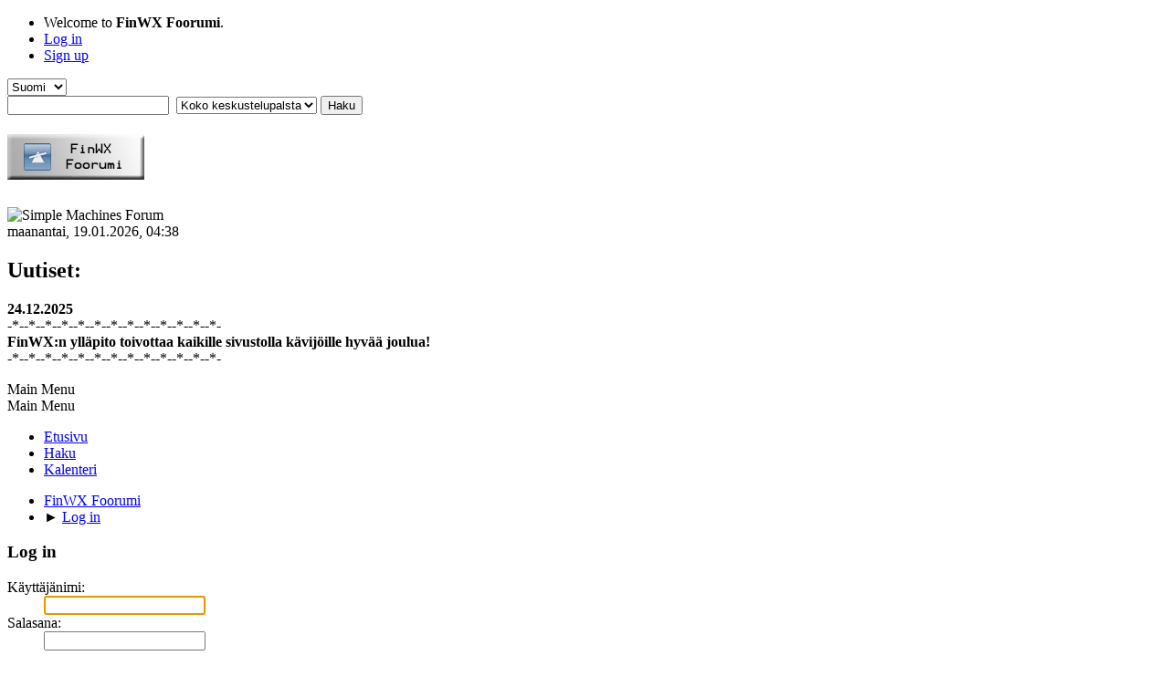

--- FILE ---
content_type: text/html; charset=UTF-8
request_url: https://www.finwx.net/forum/index.php?PHPSESSID=bi0cnleq8l29mf6vast5idcb1b&action=login
body_size: 3781
content:
<!DOCTYPE html>
<html lang="fi-fi">
<head>
	<meta charset="UTF-8">
	<link rel="stylesheet" href="https://www.finwx.net/forum/Themes/default/css/minified_ef1e1a10467ff3dc430bc2f73b144f1a.css?smf216_1752643248">
	<script>
		var smf_theme_url = "https://www.finwx.net/forum/Themes/default";
		var smf_default_theme_url = "https://www.finwx.net/forum/Themes/default";
		var smf_images_url = "https://www.finwx.net/forum/Themes/default/images";
		var smf_smileys_url = "https://www.finwx.net/forum/Smileys";
		var smf_smiley_sets = "default,aaron,akyhne,fugue,alienine";
		var smf_smiley_sets_default = "default";
		var smf_avatars_url = "https://www.finwx.net/forum/avatars";
		var smf_scripturl = "https://www.finwx.net/forum/index.php?PHPSESSID=bi0cnleq8l29mf6vast5idcb1b&amp;";
		var smf_iso_case_folding = false;
		var smf_charset = "UTF-8";
		var smf_session_id = "6dc86e8565dab27504e7134277ead664";
		var smf_session_var = "f2dfe187";
		var smf_member_id = 0;
		var ajax_notification_text = 'Ladataan...';
		var help_popup_heading_text = 'Vähän hukassa? Annahan kun selitän:';
		var banned_text = 'Vieras, sinulla on porttikielto tälle keskustelualueelle!';
		var smf_txt_expand = 'Laajenna';
		var smf_txt_shrink = 'Supista';
		var smf_collapseAlt = 'Piilota';
		var smf_expandAlt = 'Näytä';
		var smf_quote_expand = false;
		var allow_xhjr_credentials = false;
	</script>
	<script src="https://ajax.googleapis.com/ajax/libs/jquery/3.6.3/jquery.min.js"></script>
	<script src="https://www.finwx.net/forum/Themes/default/scripts/minified_a317c2af0f27c8e9fe2900c746aac977.js?smf216_1752643248"></script>
	<script>
	var smf_you_sure ='Haluatko varmasti tehdä tämän?';
	</script>
	<title>Log in</title>
	<meta name="viewport" content="width=device-width, initial-scale=1">
	<meta property="og:site_name" content="FinWX Foorumi">
	<meta property="og:title" content="Log in">
	<meta property="og:description" content="Log in">
	<meta name="description" content="Log in">
	<meta name="theme-color" content="#557EA0">
	<link rel="help" href="https://www.finwx.net/forum/index.php?PHPSESSID=bi0cnleq8l29mf6vast5idcb1b&amp;action=help">
	<link rel="contents" href="https://www.finwx.net/forum/index.php?PHPSESSID=bi0cnleq8l29mf6vast5idcb1b&amp;">
	<link rel="search" href="https://www.finwx.net/forum/index.php?PHPSESSID=bi0cnleq8l29mf6vast5idcb1b&amp;action=search">
	<link rel="alternate" type="application/rss+xml" title="FinWX Foorumi - RSS" href="https://www.finwx.net/forum/index.php?PHPSESSID=bi0cnleq8l29mf6vast5idcb1b&amp;action=.xml;type=rss2">
	<link rel="alternate" type="application/atom+xml" title="FinWX Foorumi - Atom" href="https://www.finwx.net/forum/index.php?PHPSESSID=bi0cnleq8l29mf6vast5idcb1b&amp;action=.xml;type=atom"><script type="text/javascript">
        var ct_date = new Date(), 
            ctTimeMs = new Date().getTime(),
            ctMouseEventTimerFlag = true, //Reading interval flag
            ctMouseData = [],
            ctMouseDataCounter = 0;

        function ctSetCookie(c_name, value) {
            document.cookie = c_name + "=" + encodeURIComponent(value) + "; path=/";
        }
        ctSetCookie("ct_ps_timestamp", Math.floor(new Date().getTime()/1000));
        ctSetCookie("ct_fkp_timestamp", "0");
        ctSetCookie("ct_pointer_data", "0");
        ctSetCookie("ct_timezone", "0");

        setTimeout(function(){
            ctSetCookie("ct_checkjs", "862104447");
            ctSetCookie("ct_timezone", ct_date.getTimezoneOffset()/60*(-1));
        },1000);

        //Writing first key press timestamp
        var ctFunctionFirstKey = function output(event){
            var KeyTimestamp = Math.floor(new Date().getTime()/1000);
            ctSetCookie("ct_fkp_timestamp", KeyTimestamp);
            ctKeyStopStopListening();
        }

        //Reading interval
        var ctMouseReadInterval = setInterval(function(){
            ctMouseEventTimerFlag = true;
        }, 150);
            
        //Writting interval
        var ctMouseWriteDataInterval = setInterval(function(){
            ctSetCookie("ct_pointer_data", JSON.stringify(ctMouseData));
        }, 1200);

        //Logging mouse position each 150 ms
        var ctFunctionMouseMove = function output(event){
            if(ctMouseEventTimerFlag == true){
                
                ctMouseData.push([
                    Math.round(event.pageY),
                    Math.round(event.pageX),
                    Math.round(new Date().getTime() - ctTimeMs)
                ]);
                
                ctMouseDataCounter++;
                ctMouseEventTimerFlag = false;
                if(ctMouseDataCounter >= 100){
                    ctMouseStopData();
                }
            }
        }

        //Stop mouse observing function
        function ctMouseStopData(){
            if(typeof window.addEventListener == "function"){
                window.removeEventListener("mousemove", ctFunctionMouseMove);
            }else{
                window.detachEvent("onmousemove", ctFunctionMouseMove);
            }
            clearInterval(ctMouseReadInterval);
            clearInterval(ctMouseWriteDataInterval);                
        }

        //Stop key listening function
        function ctKeyStopStopListening(){
            if(typeof window.addEventListener == "function"){
                window.removeEventListener("mousedown", ctFunctionFirstKey);
                window.removeEventListener("keydown", ctFunctionFirstKey);
            }else{
                window.detachEvent("mousedown", ctFunctionFirstKey);
                window.detachEvent("keydown", ctFunctionFirstKey);
            }
        }

        if(typeof window.addEventListener == "function"){
            window.addEventListener("mousemove", ctFunctionMouseMove);
            window.addEventListener("mousedown", ctFunctionFirstKey);
            window.addEventListener("keydown", ctFunctionFirstKey);
        }else{
            window.attachEvent("onmousemove", ctFunctionMouseMove);
            window.attachEvent("mousedown", ctFunctionFirstKey);
            window.attachEvent("keydown", ctFunctionFirstKey);
        }
    </script>
</head>
<body id="chrome" class="action_login">
<div id="footerfix">
	<div id="top_section">
		<div class="inner_wrap">
			<ul class="floatleft" id="top_info">
				<li class="welcome">
					Welcome to <strong>FinWX Foorumi</strong>.
				</li>
				<li class="button_login">
					<a href="https://www.finwx.net/forum/index.php?PHPSESSID=bi0cnleq8l29mf6vast5idcb1b&amp;action=login" class="active" onclick="return reqOverlayDiv(this.href, 'Log in', 'login');">
						<span class="main_icons login"></span>
						<span class="textmenu">Log in</span>
					</a>
				</li>
				<li class="button_signup">
					<a href="https://www.finwx.net/forum/index.php?PHPSESSID=bi0cnleq8l29mf6vast5idcb1b&amp;action=signup" class="open">
						<span class="main_icons regcenter"></span>
						<span class="textmenu">Sign up</span>
					</a>
				</li>
			</ul>
			<form id="languages_form" method="get" class="floatright">
				<select id="language_select" name="language" onchange="this.form.submit()">
					<option value="english">English</option>
					<option value="finnish" selected="selected">Suomi</option>
				</select>
				<noscript>
					<input type="submit" value="Etene">
				</noscript>
			</form>
			<form id="search_form" class="floatright" action="https://www.finwx.net/forum/index.php?PHPSESSID=bi0cnleq8l29mf6vast5idcb1b&amp;action=search2" method="post" accept-charset="UTF-8">
				<input type="search" name="search" value="">&nbsp;
				<select name="search_selection">
					<option value="all" selected>Koko keskustelupalsta </option>
				</select>
				<input type="submit" name="search2" value="Haku" class="button">
				<input type="hidden" name="advanced" value="0">
			</form>
		</div><!-- .inner_wrap -->
	</div><!-- #top_section -->
	<div id="header">
		<h1 class="forumtitle">
			<a id="top" href="https://www.finwx.net/forum/index.php?PHPSESSID=bi0cnleq8l29mf6vast5idcb1b&amp;"><img src="https://www.finwx.net/img/foorumi-norml.gif" alt="FinWX Foorumi"></a>
		</h1>
		<img id="smflogo" src="https://www.finwx.net/forum/Themes/default/images/smflogo.svg" alt="Simple Machines Forum" title="Simple Machines Forum">
	</div>
	<div id="wrapper">
		<div id="upper_section">
			<div id="inner_section">
				<div id="inner_wrap" class="hide_720">
					<div class="user">
						<time datetime="2026-01-19T02:38:37Z">maanantai, 19.01.2026, 04:38</time>
					</div>
					<div class="news">
						<h2>Uutiset: </h2>
						<p><b>24.12.2025</b><br>-*--*--*--*--*--*--*--*--*--*--*--*--*-<br><b>FinWX:n ylläpito toivottaa kaikille sivustolla kävijöille hyvää joulua!</b><br>-*--*--*--*--*--*--*--*--*--*--*--*--*-</p>
					</div>
				</div>
				<a class="mobile_user_menu">
					<span class="menu_icon"></span>
					<span class="text_menu">Main Menu</span>
				</a>
				<div id="main_menu">
					<div id="mobile_user_menu" class="popup_container">
						<div class="popup_window description">
							<div class="popup_heading">Main Menu
								<a href="javascript:void(0);" class="main_icons hide_popup"></a>
							</div>
							
					<ul class="dropmenu menu_nav">
						<li class="button_home">
							<a class="active" href="https://www.finwx.net/forum/index.php?PHPSESSID=bi0cnleq8l29mf6vast5idcb1b&amp;">
								<span class="main_icons home"></span><span class="textmenu">Etusivu</span>
							</a>
						</li>
						<li class="button_search">
							<a href="https://www.finwx.net/forum/index.php?PHPSESSID=bi0cnleq8l29mf6vast5idcb1b&amp;action=search">
								<span class="main_icons search"></span><span class="textmenu">Haku</span>
							</a>
						</li>
						<li class="button_calendar">
							<a href="https://www.finwx.net/forum/index.php?PHPSESSID=bi0cnleq8l29mf6vast5idcb1b&amp;action=calendar">
								<span class="main_icons calendar"></span><span class="textmenu">Kalenteri</span>
							</a>
						</li>
					</ul><!-- .menu_nav -->
						</div>
					</div>
				</div>
				<div class="navigate_section">
					<ul>
						<li>
							<a href="https://www.finwx.net/forum/index.php?PHPSESSID=bi0cnleq8l29mf6vast5idcb1b&amp;"><span>FinWX Foorumi</span></a>
						</li>
						<li class="last">
							<span class="dividers"> &#9658; </span>
							<a href="https://www.finwx.net/forum/index.php?PHPSESSID=bi0cnleq8l29mf6vast5idcb1b&amp;action=login"><span>Log in</span></a>
						</li>
					</ul>
				</div><!-- .navigate_section -->
			</div><!-- #inner_section -->
		</div><!-- #upper_section -->
		<div id="content_section">
			<div id="main_content_section">
		<div class="login">
			<div class="cat_bar">
				<h3 class="catbg">
					<span class="main_icons login"></span> Log in
				</h3>
			</div>
			<div class="roundframe">
				<form class="login" action="https://www.finwx.net/forum/index.php?PHPSESSID=bi0cnleq8l29mf6vast5idcb1b&amp;action=login2" name="frmLogin" id="frmLogin" method="post" accept-charset="UTF-8">
					<dl>
						<dt>Käyttäjänimi:</dt>
						<dd>
							<input type="text" id="loginuser" name="user" size="20" value="" required>
						</dd>
						<dt>Salasana:</dt>
						<dd>
							<input type="password" id="loginpass" name="passwrd" value="" size="20" required>
						</dd>
					</dl>
					<dl>
						<dt>Kirjautumisajan kesto:</dt>
						<dd>
							<select name="cookielength" id="cookielength">
								<option value="3153600">Ikuisesti</option>
								<option value="60" selected>1 tunti</option>
								<option value="1440">1 päivä</option>
								<option value="10080">1 viikko</option>
								<option value="43200">1 kuukausi</option>
							</select>
						</dd>
					</dl>
					<p>
						<input type="submit" value="Log in" class="button">
					</p>
					<p class="smalltext">
						<a href="https://www.finwx.net/forum/index.php?PHPSESSID=bi0cnleq8l29mf6vast5idcb1b&amp;action=reminder">Unohtuiko salasana?</a>
					</p>
					<p class="smalltext">
						<a href="https://www.finwx.net/forum/index.php?PHPSESSID=bi0cnleq8l29mf6vast5idcb1b&amp;action=activate">Did you miss your activation email?</a>
					</p>
					<input type="hidden" name="f2dfe187" value="6dc86e8565dab27504e7134277ead664">
					<input type="hidden" name="b04b471" value="70239f375190ee56b7676666c4bb05aa">
					<script>
						setTimeout(function() {
							document.getElementById("loginuser").focus();
						}, 150);
					</script>
				</form>
				<hr>
				<div class="centertext">
					Don't have an account? <a href="https://www.finwx.net/forum/index.php?PHPSESSID=bi0cnleq8l29mf6vast5idcb1b&amp;action=signup">Sign up</a>.
				</div>
			</div><!-- .roundframe -->
		</div><!-- .login -->
			</div><!-- #main_content_section -->
		</div><!-- #content_section -->
	</div><!-- #wrapper -->
</div><!-- #footerfix -->
	<div id="footer">
		<div class="inner_wrap">
		<ul>
			<li class="floatright"><a href="https://www.finwx.net/forum/index.php?PHPSESSID=bi0cnleq8l29mf6vast5idcb1b&amp;action=help">Ohjeet</a> | <a href="https://www.finwx.net/forum/index.php?PHPSESSID=bi0cnleq8l29mf6vast5idcb1b&amp;action=agreement">Ehdot ja säännöt</a> | <a href="#top_section">Siirry ylös &#9650;</a></li>
			<li class="copyright"><a href="https://www.finwx.net/forum/index.php?PHPSESSID=bi0cnleq8l29mf6vast5idcb1b&amp;action=credits" title="License" target="_blank" rel="noopener">SMF 2.1.6 &copy; 2025</a>, <a href="https://www.simplemachines.org" title="Simple Machines" target="_blank" rel="noopener">Simple Machines</a></li>
		</ul>
		</div>
	</div><!-- #footer -->
<script>
window.addEventListener("DOMContentLoaded", function() {
	function triggerCron()
	{
		$.get('https://www.finwx.net/forum' + "/cron.php?ts=1768790310");
	}
	window.setTimeout(triggerCron, 1);
});
</script>
</body>
</html>